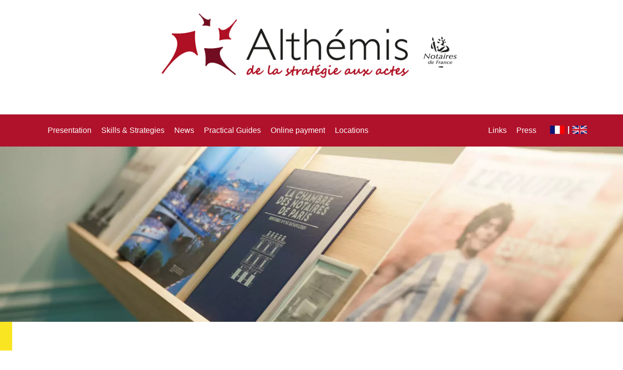

--- FILE ---
content_type: text/html; charset=UTF-8
request_url: https://althemis.fr/books/publication-of-the-memento-patrimoine-2020
body_size: 10201
content:
<!DOCTYPE html>
<html  lang="en-GB">
<head>

    <meta http-equiv="Content-Type" content="text/html"/>
    <meta charset ="utf-8" />
    <meta name="viewport" content="width=device-width, initial-scale=1, shrink-to-fit=no">
    <meta http-equiv="X-UA-Compatible" content="IE=edge,chrome=1">
    <meta name="author" content="Althémis">
		

		<meta name='robots' content='index, follow, max-image-preview:large, max-snippet:-1, max-video-preview:-1' />
<script id="cookieyes" type="text/javascript" src="https://cdn-cookieyes.com/client_data/2081993daacfc680e04bcc94/script.js"></script>
	<!-- Google Font -->

	<!-- Google Font -->
	<script src="https://kit.fontawesome.com/debaaa6eac.js" crossorigin="anonymous"></script>
	<!-- Favicon -->
		<link rel="apple-touch-icon" sizes="57x57" href="https://althemis.fr/wp-content/themes/althemis/img/favicon/apple-icon-57x57.png">
		<link rel="apple-touch-icon" sizes="60x60" href="https://althemis.fr/wp-content/themes/althemis/img/favicon/apple-icon-60x60.png">
		<link rel="apple-touch-icon" sizes="72x72" href="https://althemis.fr/wp-content/themes/althemis/img/favicon/apple-icon-72x72.png">
		<link rel="apple-touch-icon" sizes="76x76" href="https://althemis.fr/wp-content/themes/althemis/img/favicon/apple-icon-76x76.png">
		<link rel="apple-touch-icon" sizes="114x114" href="https://althemis.fr/wp-content/themes/althemis/img/favicon/apple-icon-114x114.png">
		<link rel="apple-touch-icon" sizes="120x120" href="https://althemis.fr/wp-content/themes/althemis/img/favicon/apple-icon-120x120.png">
		<link rel="apple-touch-icon" sizes="144x144" href="https://althemis.fr/wp-content/themes/althemis/img/favicon/apple-icon-144x144.png">
		<link rel="apple-touch-icon" sizes="152x152" href="https://althemis.fr/wp-content/themes/althemis/img/favicon/apple-icon-152x152.png">
		<link rel="apple-touch-icon" sizes="180x180" href="https://althemis.fr/wp-content/themes/althemis/img/favicon/apple-icon-180x180.png">
		<link rel="icon" type="image/png" sizes="192x192"  href="https://althemis.fr/wp-content/themes/althemis/img/favicon/android-icon-192x192.png">
		<link rel="icon" type="image/png" sizes="32x32" href="https://althemis.fr/wp-content/themes/althemis/img/favicon/favicon-32x32.png">
		<link rel="icon" type="image/png" sizes="96x96" href="https://althemis.fr/wp-content/themes/althemis/img/favicon/favicon-96x96.png">
		<link rel="icon" type="image/png" sizes="16x16" href="https://althemis.fr/wp-content/themes/althemis/img/favicon/favicon-16x16.png">
		<link rel="manifest" href="https://althemis.fr/wp-content/themes/althemis/img/favicon/manifest.json">
		<meta name="msapplication-TileColor" content="#ffffff">
		<meta name="msapplication-TileImage" content="https://althemis.fr/wp-content/themes/althemis/img/favicon/ms-icon-70x70.png">
		<meta name="msapplication-TileImage" content="https://althemis.fr/wp-content/themes/althemis/img/favicon/ms-icon-144x144.png">
		<meta name="msapplication-TileImage" content="https://althemis.fr/wp-content/themes/althemis/img/favicon/ms-icon-150x150.png">
		<meta name="msapplication-TileImage" content="https://althemis.fr/wp-content/themes/althemis/img/favicon/ms-icon-310x310.png">
		<meta name="theme-color" content="#ffffff">
	<!-- Favicon -->
	<!-- Google tag (gtag.js) -->
	<script async src="https://www.googletagmanager.com/gtag/js?id=G-V2RZ53SC1N"></script>
	<script>
	  window.dataLayer = window.dataLayer || [];
	  function gtag(){dataLayer.push(arguments);}
	  gtag("js", new Date());

	  gtag("config", "G-V2RZ53SC1N");
	</script>

	<!-- This site is optimized with the Yoast SEO plugin v26.7 - https://yoast.com/wordpress/plugins/seo/ -->
	<title>Publication of the Mémento Patrimoine 2020 - Althémis</title>
	<meta name="description" content="The 2019/2020 edition of the Mémento Patrimoine has just been published by Éditions Francis Lefebvre. Sylvie JULIEN SAINT AMAND, Sophie GONSARD and Pascal" />
	<link rel="canonical" href="https://althemis.fr/books/publication-of-the-memento-patrimoine-2020" />
	<meta property="og:locale" content="en_GB" />
	<meta property="og:locale:alternate" content="fr_FR" />
	<meta property="og:type" content="article" />
	<meta property="og:title" content="Publication of the Mémento Patrimoine 2020 - Althémis" />
	<meta property="og:description" content="The 2019/2020 edition of the Mémento Patrimoine has just been published by Éditions Francis Lefebvre. Sylvie JULIEN SAINT AMAND, Sophie GONSARD and Pascal" />
	<meta property="og:url" content="https://althemis.fr/books/publication-of-the-memento-patrimoine-2020" />
	<meta property="og:site_name" content="Althémis" />
	<meta property="article:published_time" content="2020-02-19T15:00:34+00:00" />
	<meta property="article:modified_time" content="2024-07-03T08:35:04+00:00" />
	<meta property="og:image" content="https://althemis.fr/wp-content/uploads/2020/02/memento-200-x-200.jpg" />
	<meta property="og:image:width" content="200" />
	<meta property="og:image:height" content="200" />
	<meta property="og:image:type" content="image/jpeg" />
	<meta name="author" content="Stéphanie Bohuon" />
	<meta name="twitter:card" content="summary_large_image" />
	<meta name="twitter:creator" content="@GroupeAlthemis" />
	<meta name="twitter:site" content="@GroupeAlthemis" />
	<meta name="twitter:label1" content="Written by" />
	<meta name="twitter:data1" content="Stéphanie Bohuon" />
	<meta name="twitter:label2" content="Estimated reading time" />
	<meta name="twitter:data2" content="1 minute" />
	<script type="application/ld+json" class="yoast-schema-graph">{"@context":"https://schema.org","@graph":[{"@type":"Article","@id":"https://althemis.fr/books/publication-of-the-memento-patrimoine-2020#article","isPartOf":{"@id":"https://althemis.fr/books/publication-of-the-memento-patrimoine-2020"},"author":{"name":"Stéphanie Bohuon","@id":"https://althemis.fr/en/#/schema/person/2ee6197489258322ce5a5611204f7aeb"},"headline":"Publication of the Mémento Patrimoine 2020","datePublished":"2020-02-19T15:00:34+00:00","dateModified":"2024-07-03T08:35:04+00:00","mainEntityOfPage":{"@id":"https://althemis.fr/books/publication-of-the-memento-patrimoine-2020"},"wordCount":66,"publisher":{"@id":"https://althemis.fr/en/#organization"},"image":{"@id":"https://althemis.fr/books/publication-of-the-memento-patrimoine-2020#primaryimage"},"thumbnailUrl":"https://althemis.fr/wp-content/uploads/2020/02/memento-200-x-200.jpg","keywords":["Company","Estates","Family","Pascal Julien Saint-Amand","Sophie Gonsard","Sylvie Julien Saint Amand-Hassani"],"articleSection":["Books"],"inLanguage":"en-GB"},{"@type":"WebPage","@id":"https://althemis.fr/books/publication-of-the-memento-patrimoine-2020","url":"https://althemis.fr/books/publication-of-the-memento-patrimoine-2020","name":"Publication of the Mémento Patrimoine 2020 - Althémis","isPartOf":{"@id":"https://althemis.fr/en/#website"},"primaryImageOfPage":{"@id":"https://althemis.fr/books/publication-of-the-memento-patrimoine-2020#primaryimage"},"image":{"@id":"https://althemis.fr/books/publication-of-the-memento-patrimoine-2020#primaryimage"},"thumbnailUrl":"https://althemis.fr/wp-content/uploads/2020/02/memento-200-x-200.jpg","datePublished":"2020-02-19T15:00:34+00:00","dateModified":"2024-07-03T08:35:04+00:00","description":"The 2019/2020 edition of the Mémento Patrimoine has just been published by Éditions Francis Lefebvre. Sylvie JULIEN SAINT AMAND, Sophie GONSARD and Pascal","breadcrumb":{"@id":"https://althemis.fr/books/publication-of-the-memento-patrimoine-2020#breadcrumb"},"inLanguage":"en-GB","potentialAction":[{"@type":"ReadAction","target":["https://althemis.fr/books/publication-of-the-memento-patrimoine-2020"]}]},{"@type":"ImageObject","inLanguage":"en-GB","@id":"https://althemis.fr/books/publication-of-the-memento-patrimoine-2020#primaryimage","url":"https://althemis.fr/wp-content/uploads/2020/02/memento-200-x-200.jpg","contentUrl":"https://althemis.fr/wp-content/uploads/2020/02/memento-200-x-200.jpg","width":200,"height":200},{"@type":"BreadcrumbList","@id":"https://althemis.fr/books/publication-of-the-memento-patrimoine-2020#breadcrumb","itemListElement":[{"@type":"ListItem","position":1,"name":"Accueil","item":"https://althemis.fr/en/"},{"@type":"ListItem","position":2,"name":"Books","item":"https://althemis.fr/actualites/books"},{"@type":"ListItem","position":3,"name":"Publication of the Mémento Patrimoine 2020"}]},{"@type":"WebSite","@id":"https://althemis.fr/en/#website","url":"https://althemis.fr/en/","name":"Althémis","description":"From strategy to deeds","publisher":{"@id":"https://althemis.fr/en/#organization"},"potentialAction":[{"@type":"SearchAction","target":{"@type":"EntryPoint","urlTemplate":"https://althemis.fr/en/?s={search_term_string}"},"query-input":{"@type":"PropertyValueSpecification","valueRequired":true,"valueName":"search_term_string"}}],"inLanguage":"en-GB"},{"@type":"Organization","@id":"https://althemis.fr/en/#organization","name":"Althémis","url":"https://althemis.fr/en/","logo":{"@type":"ImageObject","inLanguage":"en-GB","@id":"https://althemis.fr/en/#/schema/logo/image/","url":"https://althemis.fr/wp-content/uploads/2020/07/logo_althemis_couleur_ligne.jpg","contentUrl":"https://althemis.fr/wp-content/uploads/2020/07/logo_althemis_couleur_ligne.jpg","width":700,"height":191,"caption":"Althémis"},"image":{"@id":"https://althemis.fr/en/#/schema/logo/image/"},"sameAs":["https://x.com/GroupeAlthemis","https://www.linkedin.com/company/groupe-althémis","https://www.youtube.com/channel/UCRDm9r_3LTN3flvp9ycobGA"]},{"@type":"Person","@id":"https://althemis.fr/en/#/schema/person/2ee6197489258322ce5a5611204f7aeb","name":"Stéphanie Bohuon","image":{"@type":"ImageObject","inLanguage":"en-GB","@id":"https://althemis.fr/en/#/schema/person/image/","url":"https://secure.gravatar.com/avatar/5f4525aac5b2e17580c74566a25d4e5af2cef33001a33a9f4cd83d8e8cce2bc5?s=96&d=mm&r=g","contentUrl":"https://secure.gravatar.com/avatar/5f4525aac5b2e17580c74566a25d4e5af2cef33001a33a9f4cd83d8e8cce2bc5?s=96&d=mm&r=g","caption":"Stéphanie Bohuon"}}]}</script>
	<!-- / Yoast SEO plugin. -->


<link rel="alternate" href="https://althemis.fr/ouvrages/parution-du-memento-patrimoine-2020" hreflang="fr" />
<link rel="alternate" href="https://althemis.fr/books/publication-of-the-memento-patrimoine-2020" hreflang="en" />
<link rel='dns-prefetch' href='//vjs.zencdn.net' />
<link rel="alternate" title="oEmbed (JSON)" type="application/json+oembed" href="https://althemis.fr/wp-json/oembed/1.0/embed?url=https%3A%2F%2Falthemis.fr%2Fbooks%2Fpublication-of-the-memento-patrimoine-2020&#038;lang=en" />
<link rel="alternate" title="oEmbed (XML)" type="text/xml+oembed" href="https://althemis.fr/wp-json/oembed/1.0/embed?url=https%3A%2F%2Falthemis.fr%2Fbooks%2Fpublication-of-the-memento-patrimoine-2020&#038;format=xml&#038;lang=en" />
<style id='wp-img-auto-sizes-contain-inline-css' type='text/css'>
img:is([sizes=auto i],[sizes^="auto," i]){contain-intrinsic-size:3000px 1500px}
/*# sourceURL=wp-img-auto-sizes-contain-inline-css */
</style>
<style id='wp-block-library-inline-css' type='text/css'>
:root{--wp-block-synced-color:#7a00df;--wp-block-synced-color--rgb:122,0,223;--wp-bound-block-color:var(--wp-block-synced-color);--wp-editor-canvas-background:#ddd;--wp-admin-theme-color:#007cba;--wp-admin-theme-color--rgb:0,124,186;--wp-admin-theme-color-darker-10:#006ba1;--wp-admin-theme-color-darker-10--rgb:0,107,160.5;--wp-admin-theme-color-darker-20:#005a87;--wp-admin-theme-color-darker-20--rgb:0,90,135;--wp-admin-border-width-focus:2px}@media (min-resolution:192dpi){:root{--wp-admin-border-width-focus:1.5px}}.wp-element-button{cursor:pointer}:root .has-very-light-gray-background-color{background-color:#eee}:root .has-very-dark-gray-background-color{background-color:#313131}:root .has-very-light-gray-color{color:#eee}:root .has-very-dark-gray-color{color:#313131}:root .has-vivid-green-cyan-to-vivid-cyan-blue-gradient-background{background:linear-gradient(135deg,#00d084,#0693e3)}:root .has-purple-crush-gradient-background{background:linear-gradient(135deg,#34e2e4,#4721fb 50%,#ab1dfe)}:root .has-hazy-dawn-gradient-background{background:linear-gradient(135deg,#faaca8,#dad0ec)}:root .has-subdued-olive-gradient-background{background:linear-gradient(135deg,#fafae1,#67a671)}:root .has-atomic-cream-gradient-background{background:linear-gradient(135deg,#fdd79a,#004a59)}:root .has-nightshade-gradient-background{background:linear-gradient(135deg,#330968,#31cdcf)}:root .has-midnight-gradient-background{background:linear-gradient(135deg,#020381,#2874fc)}:root{--wp--preset--font-size--normal:16px;--wp--preset--font-size--huge:42px}.has-regular-font-size{font-size:1em}.has-larger-font-size{font-size:2.625em}.has-normal-font-size{font-size:var(--wp--preset--font-size--normal)}.has-huge-font-size{font-size:var(--wp--preset--font-size--huge)}.has-text-align-center{text-align:center}.has-text-align-left{text-align:left}.has-text-align-right{text-align:right}.has-fit-text{white-space:nowrap!important}#end-resizable-editor-section{display:none}.aligncenter{clear:both}.items-justified-left{justify-content:flex-start}.items-justified-center{justify-content:center}.items-justified-right{justify-content:flex-end}.items-justified-space-between{justify-content:space-between}.screen-reader-text{border:0;clip-path:inset(50%);height:1px;margin:-1px;overflow:hidden;padding:0;position:absolute;width:1px;word-wrap:normal!important}.screen-reader-text:focus{background-color:#ddd;clip-path:none;color:#444;display:block;font-size:1em;height:auto;left:5px;line-height:normal;padding:15px 23px 14px;text-decoration:none;top:5px;width:auto;z-index:100000}html :where(.has-border-color){border-style:solid}html :where([style*=border-top-color]){border-top-style:solid}html :where([style*=border-right-color]){border-right-style:solid}html :where([style*=border-bottom-color]){border-bottom-style:solid}html :where([style*=border-left-color]){border-left-style:solid}html :where([style*=border-width]){border-style:solid}html :where([style*=border-top-width]){border-top-style:solid}html :where([style*=border-right-width]){border-right-style:solid}html :where([style*=border-bottom-width]){border-bottom-style:solid}html :where([style*=border-left-width]){border-left-style:solid}html :where(img[class*=wp-image-]){height:auto;max-width:100%}:where(figure){margin:0 0 1em}html :where(.is-position-sticky){--wp-admin--admin-bar--position-offset:var(--wp-admin--admin-bar--height,0px)}@media screen and (max-width:600px){html :where(.is-position-sticky){--wp-admin--admin-bar--position-offset:0px}}
/*wp_block_styles_on_demand_placeholder:696b5347cada1*/
/*# sourceURL=wp-block-library-inline-css */
</style>
<style id='classic-theme-styles-inline-css' type='text/css'>
/*! This file is auto-generated */
.wp-block-button__link{color:#fff;background-color:#32373c;border-radius:9999px;box-shadow:none;text-decoration:none;padding:calc(.667em + 2px) calc(1.333em + 2px);font-size:1.125em}.wp-block-file__button{background:#32373c;color:#fff;text-decoration:none}
/*# sourceURL=/wp-includes/css/classic-themes.min.css */
</style>
<link rel='stylesheet' id='wpo_min-header-0-css' href='https://althemis.fr/wp-content/cache/wpo-minify/1766998649/assets/wpo-minify-header-766a1ece.min.css' type='text/css' media='all' />
<link rel='stylesheet' id='videojs-css' href='https://vjs.zencdn.net/7.8.3/video-js.css' type='text/css' media='screen' />
<link rel='stylesheet' id='wpo_min-header-2-css' href='https://althemis.fr/wp-content/cache/wpo-minify/1766998649/assets/wpo-minify-header-bebd0feb.min.css' type='text/css' media='all' />
<link rel="https://api.w.org/" href="https://althemis.fr/wp-json/" /><link rel="alternate" title="JSON" type="application/json" href="https://althemis.fr/wp-json/wp/v2/posts/999" /><link rel="EditURI" type="application/rsd+xml" title="RSD" href="https://althemis.fr/xmlrpc.php?rsd" />
<link rel='shortlink' href='https://althemis.fr/?p=999' />


<!-- This site is optimized with the Schema plugin v1.7.9.6 - https://schema.press -->
<script type="application/ld+json">[{"@context":"http:\/\/schema.org\/","@type":"WPHeader","url":"https:\/\/althemis.fr\/books\/publication-of-the-memento-patrimoine-2020","headline":"Publication of the Mémento Patrimoine 2020","description":"The 2019\/2020 edition of the Mémento Patrimoine has just been published by Éditions Francis Lefebvre. Sylvie JULIEN SAINT..."},{"@context":"http:\/\/schema.org\/","@type":"WPFooter","url":"https:\/\/althemis.fr\/books\/publication-of-the-memento-patrimoine-2020","headline":"Publication of the Mémento Patrimoine 2020","description":"The 2019\/2020 edition of the Mémento Patrimoine has just been published by Éditions Francis Lefebvre. Sylvie JULIEN SAINT...","copyrightYear":"2020"}]</script>



<!-- This site is optimized with the Schema plugin v1.7.9.6 - https://schema.press -->
<script type="application/ld+json">{"@context":"https:\/\/schema.org\/","@type":"BlogPosting","mainEntityOfPage":{"@type":"WebPage","@id":"https:\/\/althemis.fr\/books\/publication-of-the-memento-patrimoine-2020"},"url":"https:\/\/althemis.fr\/books\/publication-of-the-memento-patrimoine-2020","headline":"Publication of the Mémento Patrimoine 2020","datePublished":"2020-02-19T16:00:34+01:00","dateModified":"2024-07-03T10:35:04+02:00","publisher":{"@type":"Organization","@id":"https:\/\/althemis.fr\/#organization","name":"Althémis","logo":{"@type":"ImageObject","url":"http:\/\/althemis.fr\/wp-content\/uploads\/2020\/07\/logo_althemis_couleur_ligne.jpg","width":600,"height":60}},"image":{"@type":"ImageObject","url":"https:\/\/althemis.fr\/wp-content\/uploads\/2020\/02\/memento-200-x-200.jpg","width":696,"height":200},"articleSection":"Books","keywords":"Company, Estates, Family, Pascal Julien Saint-Amand, Sophie Gonsard, Sylvie Julien Saint Amand-Hassani","description":"The 2019\/2020 edition of the Mémento Patrimoine has just been published by Éditions Francis Lefebvre. Sylvie JULIEN SAINT AMAND, Sophie GONSARD and Pascal JULIEN SAINT-AMAND, have participated in the drafting of the sections whose themes are at the heart of their professional practice: property dismembering, stock options and free","author":{"@type":"Person","name":"Stéphanie Bohuon","url":"https:\/\/althemis.fr\/en\/author\/stephanie-bohuonalthemis-notaires-fr","image":{"@type":"ImageObject","url":"https:\/\/secure.gravatar.com\/avatar\/5f4525aac5b2e17580c74566a25d4e5af2cef33001a33a9f4cd83d8e8cce2bc5?s=96&d=mm&r=g","height":96,"width":96}}}</script>

</head>

<body class="wp-singular post-template-default single single-post postid-999 single-format-standard wp-theme-althemis" id="top">

	<!-- ========== HEADER SECTION ========== -->
	<header>
	<a class="opaque d-none d-md-block" title="Althémis - De la stratégie aux actes" href="https://althemis.fr/en">
		<img src="https://althemis.fr/wp-content/themes/althemis/img/logo_althemis_couleur_ligne.jpg" alt="Logo Althémis - De la stratégie aux actes" class="logo_althemis d-none d-md-block"/>
	</a>
		<nav class="navbar navbar-default navbar-expand-md" id="navbar-navigation">

			<a class="navbar-brand opaque" title="Althémis - De la stratégie aux actes" href="https://althemis.fr/en" class="d-block d-md-none">
				<img src="https://althemis.fr/wp-content/themes/althemis/img/logo_althemis_blanc.png" alt="Logo Althémis - De la stratégie aux actes" class="logo_althemis d-block d-md-none"/>
			</a>

			<button class="navbar-toggler" type="button" data-toggle="collapse" data-target="#navbar" aria-controls="navbar" aria-expanded="false" aria-label="Toggle navigation">
				<div class="hamburger hamburger--squeeze">
					<div class="hamburger-box">
						<div class="hamburger-inner"></div>
					</div>
				</div>
			</button>
			<div class="container p_no">
				<div class="collapse navbar-collapse" id="navbar">
					<div class="container p_no">
						<div class="row no-gutters">

							<div class="col-12 col-md-10 col-lg-9 m_tinytop">
								<ul id="menu-navigation-en" class="nav navbar-nav hvr-underline-from-left-blanc"><li id="menu-item-897" class="dropdown dropdown-toggle menu-item menu-item-type-post_type menu-item-object-page menu-item-has-children menu-item-897"><a href="https://althemis.fr/althemis-group">Presentation</a>
<ul class="sub-menu">
	<li id="menu-item-899" class="menu-item menu-item-type-post_type menu-item-object-page menu-item-899"><a href="https://althemis.fr/althemis-group">Althémis Group</a></li>
	<li id="menu-item-900" class="menu-item menu-item-type-post_type menu-item-object-page menu-item-900"><a href="https://althemis.fr/partner-notaries">Partner Notaries</a></li>
	<li id="menu-item-902" class="menu-item menu-item-type-post_type menu-item-object-page menu-item-902"><a href="https://althemis.fr/billing-policies">Billing policies</a></li>
</ul>
</li>
<li id="menu-item-903" class="dropdown dropdown-toggle menu-item menu-item-type-post_type menu-item-object-page menu-item-has-children menu-item-903"><a href="https://althemis.fr/skills-strategies">Skills &#038; Strategies</a>
<ul class="sub-menu">
	<li id="menu-item-904" class="menu-item menu-item-type-custom menu-item-object-custom menu-item-904"><a href="https://althemis.fr/skills-strategies#estates">Estates</a></li>
	<li id="menu-item-905" class="menu-item menu-item-type-custom menu-item-object-custom menu-item-905"><a href="https://althemis.fr/skills-strategies#company">Company</a></li>
	<li id="menu-item-906" class="menu-item menu-item-type-custom menu-item-object-custom menu-item-906"><a href="https://althemis.fr/skills-strategies#real-estate">Real Estate</a></li>
	<li id="menu-item-907" class="menu-item menu-item-type-custom menu-item-object-custom menu-item-907"><a href="https://althemis.fr/skills-strategies#family-succession">Family &#038; Succession</a></li>
	<li id="menu-item-908" class="menu-item menu-item-type-custom menu-item-object-custom menu-item-908"><a href="https://althemis.fr/skills-strategies#international">International</a></li>
</ul>
</li>
<li id="menu-item-957" class="menu-item menu-item-type-post_type menu-item-object-page menu-item-957"><a href="https://althemis.fr/news">News</a></li>
<li id="menu-item-910" class="menu-item menu-item-type-post_type_archive menu-item-object-guides-pratiques menu-item-910"><a href="https://althemis.fr/en/guides-pratiques">Practical Guides</a></li>
<li id="menu-item-2745" class="menu-item menu-item-type-post_type menu-item-object-page menu-item-2745"><a href="https://althemis.fr/online-payment">Online payment</a></li>
<li id="menu-item-901" class="dropdown dropdown-toggle menu-item menu-item-type-post_type menu-item-object-page menu-item-has-children menu-item-901"><a href="https://althemis.fr/locations">Locations</a>
<ul class="sub-menu">
	<li id="menu-item-3393" class="menu-item menu-item-type-post_type menu-item-object-offices menu-item-3393"><a href="https://althemis.fr/offices/althemis-paris-2">Paris</a></li>
	<li id="menu-item-3392" class="menu-item menu-item-type-post_type menu-item-object-offices menu-item-3392"><a href="https://althemis.fr/offices/althemis-andresy-2">Andrésy</a></li>
	<li id="menu-item-3391" class="menu-item menu-item-type-post_type menu-item-object-offices menu-item-3391"><a href="https://althemis.fr/offices/althemis-le-vesinet-2">Le Vésinet</a></li>
	<li id="menu-item-3390" class="menu-item menu-item-type-post_type menu-item-object-offices menu-item-3390"><a href="https://althemis.fr/offices/althemis-aix-en-provence-2">Aix en Provence</a></li>
	<li id="menu-item-3389" class="menu-item menu-item-type-post_type menu-item-object-offices menu-item-3389"><a href="https://althemis.fr/offices/althemis-nantes-2">Nantes</a></li>
	<li id="menu-item-3388" class="menu-item menu-item-type-post_type menu-item-object-offices menu-item-3388"><a href="https://althemis.fr/offices/althemis-lyon-2">Lyon</a></li>
	<li id="menu-item-4153" class="menu-item menu-item-type-post_type menu-item-object-offices menu-item-4153"><a href="https://althemis.fr/offices/althemis-des-savoie-2">Althémis des Savoie</a></li>
</ul>
</li>
</ul>							</div>

							<div class="col-12 col-md-2 col-lg-3 m_tinytop">
								<div class="nav justify-content-center justify-content-md-end m_nobottom flex-column flex-md-row">
									<ul id="menu-navigation-droite-en" class="nav navbar-nav hvr-underline-from-left-blanc flex-column flex-md-row"><li id="menu-item-915" class="menu-item menu-item-type-post_type menu-item-object-page menu-item-915"><a href="https://althemis.fr/links">Links</a></li>
</ul>									<ul class="contact nav navbar-nav hvr-underline-from-left-blanc">
						        <li>
													<a href="#modal-contact" title="Press" data-toggle="modal" data-target="#modal-contact" rel="nofollow noopener" class="cursor">
								          Press											</a>
										</li>
									</ul>
									<ul class="lang nav navbar-nav">
											<li class="lang-item lang-item-9 lang-item-fr lang-item-first"><a lang="fr-FR" hreflang="fr-FR" href="https://althemis.fr/ouvrages/parution-du-memento-patrimoine-2020"><img src="/wp-content/polylang/fr_FR.png" alt="Français" /></a></li>
	<li class="lang-item lang-item-6 lang-item-en current-lang"><a lang="en-GB" hreflang="en-GB" href="https://althemis.fr/books/publication-of-the-memento-patrimoine-2020" aria-current="true"><img src="/wp-content/polylang/en_GB.png" alt="English" /></a></li>
									</ul>
								</div>
							</div>

						</div>
					</div>
				</div>
			</div>
		</nav>
</header>

<!-- ========== Hero ========== -->
	<div class="container-fluid p_no">
		<div id="slider-hero" class="carousel slide" data-ride="carousel">

			<div class="carousel-inner carousel-inner-hero" role="listbox">
									<div class="carousel-item active">
														<img src="https://althemis.fr/wp-content/uploads/2025/08/Banniere-Actualites-scaled-aspect-ratio-1600-450-1600x450.jpg" alt="Althémis - From strategy to deeds" class="bloc_center m_bigbottom"/>
													</div>

						</div>
			
		</div>
	</div>
<!-- ========== Hero ========== -->

    <!-- ========== CONTENU SECTION ========== -->
    <div class="container m_bigbottom m_top">
        
	<div class="text-center m_top m_bigbottom">
    <a href="https://althemis.fr/news" class="btn btn-blanc-border-rouge font16" title="All our News">All our News</a>
  </div>
		   		<h1 class="font36 text-left bold rouge uppercase m_bigtop">Publication of the Mémento Patrimoine 2020</h1>
					<hr class="dotted"/>

					<div class="row publication-of-the-memento-patrimoine-2020 m_top">
						<div class="col-12 col-md-4 m_bottom">
						<img src="https://althemis.fr/wp-content/uploads/2020/02/memento-200-x-200.jpg" alt="Publication of the Mémento Patrimoine 2020" title="Publication of the Mémento Patrimoine 2020" class="bloc_center" />
						</div>
							<div class="col-12 col-md-8">
								<div class="row m_smalltop p_smallcote">
									<div class="col-6">
										<p class="text-left uppercase font14 hvr-underline-from-left-rouge hvr-thin nounderline rouge m_nobottom">
																					</p>
									</div>
									<div class="col-6">
										<p class="font12 uppercase text-right m_nobottom">June 2020</p>
									</div>
									<div class="col-12">
										<p class="gris text-left font12 opaque m_smalltop nohover opaque">
																					</p>
									</div>
								</div>
								<div class="content-page p_cote m_top">
									<p>The 2019/2020 edition of the Mémento Patrimoine has just been published by <a href="https://www.efl.fr/index.html" target="_blank" rel="noopener noreferrer">Éditions Francis Lefebvre</a>. <a href="https://althemis.fr/notaires/sylvie-julien-saint-amand-hassani-en">Sylvie JULIEN SAINT AMAND</a>, <a href="https://althemis.fr/notaires/sophie-gonsard-en">Sophie GONSARD</a> and <a href="https://althemis.fr/notaires/pascal-julien-saint-amand-en">Pascal JULIEN SAINT-AMAND</a>, have participated in the drafting of the sections whose themes are at the heart of their professional practice: property dismembering, stock options and free share allocations, life insurance and endowment contracts, and matrimonial property regimes.</p>
								</div>

							
							</div>
						</div>
										<div class="m_top bloc_center text-center">
							<p>Feel free to share on social networks</p>

								<div class="addthis_inline_share_toolbox"
								data-url="https://althemis.fr/books/publication-of-the-memento-patrimoine-2020"
								data-title="Publication of the Mémento Patrimoine 2020"
								data-media="https://althemis.fr/wp-content/uploads/2020/02/memento-200-x-200.jpg"
								data-description="The 2019/2020 edition of the Mémento Patrimoine has just been published by Éditions Francis Lefebvre. Sylvie JULIEN SAINT..."
								></div>

                <!-- Twitter (url, text, @mention) -->
                <a href="https://twitter.com/share?url=https://althemis.fr/books/publication-of-the-memento-patrimoine-2020&text=The 2019/2020 edition of the Mémento Patrimoine has just been published by Éditions Francis Lefebvre. Sylvie JULIEN SAINT..." class="share-btn twitter opaque" target="_blank">
                    <i class="fa-brands fa-x-twitter font22 blanc"></i>
                </a>
                <!-- Facebook (url) -->
                <a href="https://www.facebook.com/sharer/sharer.php?u=https://althemis.fr/books/publication-of-the-memento-patrimoine-2020&picture=https://althemis.fr/wp-content/uploads/2020/02/memento-200-x-200.jpg" class="share-btn facebook opaque" target="_blank">
                    <i class="fa-brands fa-facebook-f font22 blanc"></i>
                </a>
                <!-- LinkedIn (url, title, summary, source url) -->
                <a href="https://www.linkedin.com/sharing/share-offsite/?url=https://althemis.fr/books/publication-of-the-memento-patrimoine-2020" class="share-btn linkedin opaque" target="_blank">
                    <i class="fa-brands fa-linkedin-in font22 blanc"></i>
                </a>
                <!-- Email (subject, body) -->
                <a href="mailto:?subject=Publication of the Mémento Patrimoine 2020&body=Publication of the Mémento Patrimoine 2020%20-%20https://althemis.fr/books/publication-of-the-memento-patrimoine-2020" class="share-btn email opaque" target="_blank">
                    <i class="fa fa-envelope font22 blanc"></i>
                </a>

						</div>
				          <div class="content-page publication-of-the-memento-patrimoine-2020 m_bigtop">
					<!-- ========== ASSOCIES ========== -->
							                <hr class="dotted"/>
                <h2 class="title-page bold rouge uppercase text-center">Notary</h2>
								<div class="row m_bigtop">
														<!-- ASSOCIE -->
				<div class="col-6 col-sm-4 m_bottom">
          <a href="https://althemis.fr/notaires/pascal-julien-saint-amand-en" title="Pascal JULIEN SAINT-AMAND - Althémis Paris" class="opaque">
          					<img src="https://althemis.fr/wp-content/uploads/2020/02/jsa.jpg" class="img-fluid mx-auto d-block" alt="Pascal JULIEN SAINT-AMAND - Althémis Paris">
									</a>
					<p class="text-center gris font16 m_top">Pascal <strong>JULIEN SAINT-AMAND </strong></p>
					<p class="text-center rouge uppercase">Paris</p>
					<p class="text-center">
						<a href="https://althemis.fr/notaires/pascal-julien-saint-amand-en" class="btn-carre btn-rouge font26 lineheight24 blanc" title="Pascal JULIEN SAINT-AMAND - Althémis Paris" > + </a>

						<!-- <a href="" data-toggle="modal" data-target="#modal-associe-" class="btn-carre btn-rouge font26 lineheight24 blanc" title=" - " rel="nofollow noopener"> + </a> -->
					</p>
				</div>
				<!-- ASSOCIE -->
				<!-- MODAL -->
				
    <div class="modal modal-transparente fade" tabindex="-1" role="dialog" id="modal-associe-917">
      <div class="modal-dialog bck-blanc">
        <div class="modal-content">
					<button type="button" class="close closebordeau" data-dismiss="modal" aria-label="Close"><i class="fa fa-times" aria-hidden="true"></i></button>
          <div class="modal-header">
						<img src="https://althemis.fr/wp-content/themes/althemis/img/logo_althemis_couleur.jpg" alt="Logo Althémis" class="bloc_center max-width80"/>
          </div>
          <div class="modal-body">
						<div class="row">
								<div class="col-12 col-sm-6">
									<img src="https://althemis.fr/wp-content/uploads/2020/02/jsa.jpg" class="img-fluid mx-auto d-block" alt="Pascal JULIEN SAINT-AMAND - Althémis Paris" title="Pascal JULIEN SAINT-AMAND - Althémis Paris">

									<div class="row">
										<div class="col-12 col-sm-6 text-center">
										
	<div class="text-center m_top m_bottom">
    <a href="https://althemis.fr/wp-content/uploads/2020/02/vCard2025_JULIEN_SAINT-AMAND_Pascal.vcf" class="btn btn-blanc-border-rouge font16 download" title="Vcard" target="_blank">Vcard</a>
  </div>
										</div>
																					<div class="col-12 col-sm-6 text-center">

												<div class="text-center m_top m_bigbottom">
											    <a href="https://www.linkedin.com/in/pascal-julien-saint-amand-49565285/" class="btn btn-blanc-border-rouge download p_noheight" title="Suivez Pascal JULIEN SAINT-AMAND sur Linkedin" target="_blank" rel="nofollow"><i class="fab fa-linkedin-in btn-social rouge font22 m_smallright"></i></a>
											  </div>

											</div>
																			</div>
								</div>
								<div class="col-12 col-sm-6">
									<div class="font18 adresseoffice rouge">
										Pascal <strong>JULIEN SAINT-AMAND </strong>									</div>
									<p>Althémis Paris</p>
									<hr class="dotted"/>
									<div class="text-paragraphe">
										<p>Pascal JULIEN SAINT-AMAND is a partner Civil Law notary in Paris and Chairman of the Althémis Group.</p>
<p>Doctor of French and European law, after a career as a tax lawyer, he joined in 1993 the notarial profession to which he had a long family tradition. He has developed a high level expertise in wealth management, and in particular in estate planning for company directors.</p>
<p>He writes on these subjects in numerous books published by <a href="https://boutique.efl.fr/" target="_blank" rel="noopener">Éditions Francis Lefebvre</a>: Pactes d’actionnaires et engagements Dutreil, Mémentos Patrimoine et Droit de la Famille, Les holdings, Stock-options et attributions gratuites d&#8217;actions.<br />
He is a lecturer at <a href="https://dauphine.psl.eu/" target="_blank" rel="noopener">Paris Dauphine University</a> and the <a href="https://www.escpeurope.eu/fr/node/2662" target="_blank" rel="noopener">ESCP Business School</a>. He is a member of the <a href="https://www.fndp.eu/" target="_blank" rel="noopener">FNDP</a> legal committee.</p>
<p>&nbsp;</p>
									</div>
								</div>
						</div>
          </div>
          <div class="modal-footer"></div>
        </div><!-- /.modal-content -->
      </div><!-- /.modal-dialog -->
    </div><!-- /.modal -->
	<!-- ========== FIN Connexion ========== -->
				<!-- MODAL -->
							<!-- ASSOCIE -->
				<div class="col-6 col-sm-4 m_bottom">
          <a href="https://althemis.fr/notaires/sophie-gonsard-en" title="Sophie GONSARD - Althémis Le Vésinet" class="opaque">
          					<img src="https://althemis.fr/wp-content/uploads/2020/02/gonsard.jpg" class="img-fluid mx-auto d-block" alt="Sophie GONSARD - Althémis Le Vésinet">
									</a>
					<p class="text-center gris font16 m_top">Sophie <strong>GONSARD </strong></p>
					<p class="text-center rouge uppercase">Le Vésinet</p>
					<p class="text-center">
						<a href="https://althemis.fr/notaires/sophie-gonsard-en" class="btn-carre btn-rouge font26 lineheight24 blanc" title="Sophie GONSARD - Althémis Le Vésinet" > + </a>

						<!-- <a href="" data-toggle="modal" data-target="#modal-associe-" class="btn-carre btn-rouge font26 lineheight24 blanc" title=" - " rel="nofollow noopener"> + </a> -->
					</p>
				</div>
				<!-- ASSOCIE -->
				<!-- MODAL -->
				
    <div class="modal modal-transparente fade" tabindex="-1" role="dialog" id="modal-associe-928">
      <div class="modal-dialog bck-blanc">
        <div class="modal-content">
					<button type="button" class="close closebordeau" data-dismiss="modal" aria-label="Close"><i class="fa fa-times" aria-hidden="true"></i></button>
          <div class="modal-header">
						<img src="https://althemis.fr/wp-content/themes/althemis/img/logo_althemis_couleur.jpg" alt="Logo Althémis" class="bloc_center max-width80"/>
          </div>
          <div class="modal-body">
						<div class="row">
								<div class="col-12 col-sm-6">
									<img src="https://althemis.fr/wp-content/uploads/2020/02/gonsard.jpg" class="img-fluid mx-auto d-block" alt="Sophie GONSARD - Althémis Le Vésinet" title="Sophie GONSARD - Althémis Le Vésinet">

									<div class="row">
										<div class="col-12 col-sm-6 text-center">
										
	<div class="text-center m_top m_bottom">
    <a href="https://althemis.fr/wp-content/uploads/2020/02/vCard2025_GONSARD_Sophie.vcf" class="btn btn-blanc-border-rouge font16 download" title="Vcard" target="_blank">Vcard</a>
  </div>
										</div>
																					<div class="col-12 col-sm-6 text-center">

												<div class="text-center m_top m_bigbottom">
											    <a href="https://www.linkedin.com/in/sophie-gonsard-2581b481/" class="btn btn-blanc-border-rouge download p_noheight" title="Suivez Sophie GONSARD sur Linkedin" target="_blank" rel="nofollow"><i class="fab fa-linkedin-in btn-social rouge font22 m_smallright"></i></a>
											  </div>

											</div>
																			</div>
								</div>
								<div class="col-12 col-sm-6">
									<div class="font18 adresseoffice rouge">
										Sophie <strong>GONSARD </strong>									</div>
									<p>Althémis Le Vésinet</p>
									<hr class="dotted"/>
									<div class="text-paragraphe">
										<p>Sophie GONSARD is a partner Civil Law notary at Le Vésinet.</p>
<p>She joined the Althémis Group after having spent many years in charge of the engineering division of a wealth management consultancy company. She now oversees the Estate, Family and Estate department.</p>
<p>She co-writes several chapters of the Heritage and Family Law Mementos, as well as the book Assurance-vie by <a href="https://boutique.efl.fr/" target="_blank" rel="noopener">Éditions Francis Lefebvre</a>.</p>
<p>She is a lecturer in the Master in Wealth Management at the University of Paris II Panthéon Assas.</p>
									</div>
								</div>
						</div>
          </div>
          <div class="modal-footer"></div>
        </div><!-- /.modal-content -->
      </div><!-- /.modal-dialog -->
    </div><!-- /.modal -->
	<!-- ========== FIN Connexion ========== -->
				<!-- MODAL -->
						</div>
						        </div>
      
		</div>
    <!-- ========== CONTENU SECTION ========== -->

	
		<!-- MODAL CONTACT -->
		    <div class="modal modal-transparente fade" tabindex="-1" role="dialog" id="modal-contact">
      <div class="modal-dialog bck-blanc">
        <div class="modal-content">
					<button type="button" class="close closebordeau" data-dismiss="modal" aria-label="Close"><i class="fa fa-times" aria-hidden="true"></i></button>
          <div class="modal-header">
						<img src="https://althemis.fr/wp-content/themes/althemis/img/logo_althemis_couleur.jpg" alt="Logo Althémis" class="bloc_center max-width80"/>
          </div>
          <div class="modal-body">
						<h2 class="modal-title text-center font26 bold rouge m_bigbottom">
						Meet the PR manager						</h2>

						<div class="row">
								<div class="col-12 col-sm-5">
									<img src="https://althemis.fr/wp-content/uploads/2020/03/stephanie-bohuon.jpg" class="img-fluid mx-auto d-block" alt="Meet the PR manager - Stéphanie BOHUON" title="Meet the PR manager - Stéphanie BOHUON">


								</div>
								<div class="col-12 col-sm-7 m_top">
									<div class="">
										<p class="font18">
											Stéphanie <strong>BOHUON </strong>											<br/><span class="font14">Public relations manager</span>
										</p>

										<p>
											<a href="tel:330144012500" title="Call us - Stéphanie BOHUON - +33 (0)1 44 01 25 00" class="rouge hvr-underline-from-left-rouge nounderline">
												<i class="fas fa-phone font14 m_smallright"></i>	+33 (0)1 44 01 25 00											</a>
										</p>

										<p>
											<a href="mailto:stephanie.bohuon@althemis.notaires.fr?subject=Demande de contact - Althemis.fr" title="Contact us - Stéphanie BOHUON" class="rouge hvr-underline-from-left-rouge nounderline">
											<i class="fas fa-envelope font14 m_smallright"></i>	stephanie.bohuon@althemis.notaires.fr</a>
										</p>

									</div>
								</div>
						</div>

          </div>
          <div class="modal-footer"></div>
        </div><!-- /.modal-content -->
      </div><!-- /.modal-dialog -->
    </div><!-- /.modal -->
	<!-- ========== FIN Connexion ========== -->
		<!-- MODAL CONTACT-->

		<!-- MODAL DEMENAGEMENT -->
		
    <div class="modal modal-transparente fade" tabindex="-1" role="dialog" id="modal-demenagement">
      <div class="modal-dialog bck-blanc">
        <div class="modal-content">
					<button type="button" class="close closebordeau" data-dismiss="modal" aria-label="Close" style="z-index:1000"><i class="fa fa-times" aria-hidden="true"></i></button>
          <!-- <div class="modal-header">
						<img src="/img/logo_althemis_couleur.jpg" alt="Logo Althémis" class="bloc_center max-width80"/>
          </div> -->
          <div class="modal-body">
						<h4 class="modal-title text-center font18 bold rouge m_bottom">
													</h4>

            <img class="size-full wp-image-4185 bloc_center" src="https://althemis.fr/wp-content/uploads/2025/12/voeux_2026.gif" alt="" width="600" height="600" />
          </div>
          <div class="modal-footer"></div>
        </div><!-- /.modal-content -->
      </div><!-- /.modal-dialog -->
    </div><!-- /.modal -->
	<!-- ========== FIN Connexion ========== -->
		<!-- MODAL DEMENAGEMENT-->
		<!-- ========== FOOTER ========== -->
		<footer>
					<div class="d-flex justify-content-center justify-content-sm-end flex-wrap container-fluid">
						<a href="http://lexunion.com/" class="opaque m_right" title="Lexunion" target="_blank">
							<img src="https://althemis.fr/wp-content/themes/althemis/img/logo-lexunion.jpg" alt="Logo Lexunion" class="bloc_center m_smallbottom m_smalltop"/>
						</a>
						<!-- <a href="https://www.notaires.fr/fr" class="opaque m_right" title="Notaires de France" target="_blank">
							<img src="/img/logo-notaires.jpg" alt="Logo Notaires de France" class="bloc_center m_smallbottom m_smalltop"/>
						</a> -->
					</div>

					<div class="bck-rouge p_smallbandeau">
						<div class="container-fluid">

							<div class="row">
								<div class="col-12 col-sm-8">
									<ul id="menu-footer-en" class="nav-footer d-flex flex-row  justify-content-center justify-content-sm-start hvr-underline-from-left-blanc nounderline blanc font13 uppercase flex-wrap m_smalltop m_smallbottom"><li id="menu-item-912" class="menu-item menu-item-type-post_type menu-item-object-page menu-item-912"><a href="https://althemis.fr/site-map">Site map</a></li>&nbsp;/&nbsp;<li id="menu-item-913" class="menu-item menu-item-type-post_type menu-item-object-page menu-item-privacy-policy menu-item-913"><a rel="privacy-policy" href="https://althemis.fr/legal-notice">Legal notice</a></li></ul>								</div>
								<div class="col-12 col-sm-4 d-flex justify-content-center justify-content-sm-end align-items-center">
									<a href="https://www.linkedin.com/company/groupe-alth%C3%A9mis" title="Suivez Althémis sur Linkedin" target="_blank" rel="nofollow" class="opaque">
										<i class="fab fa-linkedin-in btn-social rouge font22 m_smallright"></i>
									</a>
									<a href="https://www.youtube.com/channel/UCRDm9r_3LTN3flvp9ycobGA" title="Suivez Althémis sur Youtube" target="_blank" rel="nofollow" class="opaque">
										<i class="fab fa-youtube btn-social rouge font22 "></i>
									</a>


								</div>
							</div>

						</div>
					</div>

					<p class="m_smalltop font12 rouge text-left m_smallleftuppercase container-fluid">GROUPE ALTHÉMIS © 2026</p>

		</footer>

    <a href="#top" class="ancre blanc opaque">
        <div class="backtop">
            <i class="fa fa-chevron-up blanc" aria-hidden="true"></i>
        </div>
    </a>

		<div id="retourajax" class="display"></div>

<script type="speculationrules">
{"prefetch":[{"source":"document","where":{"and":[{"href_matches":"/*"},{"not":{"href_matches":["/wp-*.php","/wp-admin/*","/wp-content/uploads/*","/wp-content/*","/wp-content/plugins/*","/wp-content/themes/althemis/*","/*\\?(.+)"]}},{"not":{"selector_matches":"a[rel~=\"nofollow\"]"}},{"not":{"selector_matches":".no-prefetch, .no-prefetch a"}}]},"eagerness":"conservative"}]}
</script>
<script type="text/javascript" id="pll_cookie_script-js-after">
/* <![CDATA[ */
(function() {
				var expirationDate = new Date();
				expirationDate.setTime( expirationDate.getTime() + 31536000 * 1000 );
				document.cookie = "pll_language=en; expires=" + expirationDate.toUTCString() + "; path=/; secure; SameSite=Lax";
			}());

//# sourceURL=pll_cookie_script-js-after
/* ]]> */
</script>
<script type="text/javascript" src="https://althemis.fr/wp-includes/js/jquery/jquery.min.js" id="jquery-core-js"></script>
<script type="text/javascript" src="https://althemis.fr/wp-includes/js/jquery/jquery-migrate.min.js" id="jquery-migrate-js"></script>
<script type="text/javascript" src="https://althemis.fr/wp-content/themes/althemis/js/jquery.touchSwipe.min.js" id="jquery-touchSwipe-js"></script>
<script type="text/javascript" src="https://use.fontawesome.com/68405bd340.js" id="fontawesome-js"></script>
<script type="text/javascript" src="https://althemis.fr/wp-content/themes/althemis/js/jquery-ui.min.js" id="jquery-ui-js"></script>
<script type="text/javascript" src="https://althemis.fr/wp-content/themes/althemis/js/popper.min.js" id="popper-js"></script>
<script type="text/javascript" src="https://althemis.fr/wp-content/themes/althemis/js/bootstrap.min.js" id="boostrap-js"></script>
<script type="text/javascript" src="https://althemis.fr/wp-content/themes/althemis/js/smoothscroll.js" id="smooth-js"></script>
<script type="text/javascript" src="https://althemis.fr/wp-content/themes/althemis/js/function-footer.js" id="function-footer-js"></script>
<script type="text/javascript" src="https://vjs.zencdn.net/7.20.3/video.min.js" id="video-js-js"></script>
<script type="text/javascript" src="https://althemis.fr/wp-content/themes/althemis/js/videojs-background.min.js" id="video-js-bck-js"></script>
<script type="text/javascript" src="https://althemis.fr/wp-content/themes/althemis/js/videojs-youtube.min.js" id="video-js-youtube-js"></script>
<script type="text/javascript" src="https://althemis.fr/wp-content/themes/althemis/js/actu-load.js" id="charge_actu-js"></script>
</body>
</html>


--- FILE ---
content_type: application/javascript
request_url: https://althemis.fr/wp-content/themes/althemis/js/function-footer.js
body_size: 2355
content:
jQuery.noConflict();
/**************** SMOOTH SCROLL *********************/
jQuery("a[href^='#'].ancre").on('click', function(e) {
   // prevent default anchor click behavior
   e.preventDefault();
   // store hash
   var hash = this.hash;
	 //window.location.hash = hash;
   // animate
   jQuery('html, body').animate({
	   scrollTop: jQuery(this.hash).offset().top  - 150
	 },800,'swing', function(){
	   // whe1n done, add hash to url
	   // (default click behaviour)
	   //window.location.hash = hash;
	 });
});


/**************** Dropdown du menu Hover *********************/
jQuery(document).ready(function() {
		if(window.matchMedia("(max-width: 768px)").matches){
        // La fenêtre a moins de 600 pixels de large
				jQuery(".menu-item-has-children>a").click(function(event) {
					event.preventDefault();
				  jQuery(this).parent( ".menu-item-has-children" ).toggleClass("open");

					jQuery(this).toggleClass("active");
				});
		}else{
		   jQuery('#menu-navigation > .menu-item').hover(function() {
		       jQuery(this).addClass("open");
					 jQuery("a", this).addClass("active");

		   		}, function() {
				    jQuery( this ).removeClass( "active" );
						jQuery(this).removeClass("open");
				  }
				);
		   jQuery('#menu-navigation-en > .menu-item').hover(function() {
		       jQuery(this).addClass("open");
					 jQuery("a", this).addClass("active");

		   		}, function() {
				    jQuery( this ).removeClass( "active" );
						jQuery(this).removeClass("open");
				  }
				);
		}
    //videojs('bg-video').Background();
});


/************Bouton Backto top*****************/
	jQuery('.backtop').hide();
	jQuery(function () {
		jQuery(window).scroll(function () {
			if (jQuery(this).scrollTop() > 50 )
			{
				jQuery('.backtop').fadeIn(500);
			}
			else
			{
				jQuery('.backtop').fadeOut(500);
			}
		});
	});
/**************** Hamburger *********************/
   var jQueryhamburger = jQuery(".hamburger");
      jQueryhamburger.on("click", function(e) {
      jQueryhamburger.toggleClass("is-active");
    });

      jQuery('.hamburger').click(function(){
      jQuery('.ai_1').val();
   });


/**************** Swipe sur les carousel Boostrap *********************/
jQuery(document).ready(function() {
	jQuery(".carousel").swipe({
	  swipe: function(event, direction, distance, duration, fingerCount, fingerData) {
	    if (direction == 'left') jQuery(this).carousel('next');
	    if (direction == 'right') jQuery(this).carousel('prev');

	  },
	  allowPageScroll:"vertical"
	});
}); /* END document ready */


/**************** Activation carousel Boostrap *********************/
(function(){
  jQuery('#slider-associes').carousel({ interval: 5000 });
   jQuery('#slider-hero').carousel({ interval: false });
}());


/******************************************************************/
/*************** Input Constraint *********************************/
jQuery(document).ready(function() {
  jQuery("#replay_video").click(function(){
    jQuery('#slider-hero').carousel({ interval: false });
  });

	// input only integers
	jQuery('body').delegate('input.Only_integer','keyup',function(){
		if(!jQuery(this).val().match(/^\-?[0-9\-]*$/))	// numbers

			remove_last_input(this);
	});

	jQuery('body').delegate('input.Only_datebirth','keyup',function(){
		if(!jQuery(this).val().match(/^[0-9]*[\/]*[0-9]*[\/]*[0-9]*$/))	// numbers
			remove_last_input(this);
	});

	// input only floats
	jQuery('body').delegate('input.Only_float','keyup',function(){
		if(!jQuery(this).val().match(/^\-?[0-9\,]*$/))	// numbers
			remove_last_input(this);
	});

	// input phone number
	jQuery('body').delegate('input.Only_phone_number','keyup',function(){
		if(!jQuery(this).val().match(/^\+?[0-9]{0,10}$/))	// +numbers
			remove_last_input(this);
	});

	// input zip code
	jQuery('body').delegate('input.Only_zip_code','keyup',function(){
		if(!jQuery(this).val().match(/^[0-9\ ]{0,5}$/))	// 5 numbers maximum
			remove_last_input(this);
	});

	// input year
	jQuery('body').delegate('input.Only_year','keyup',function(){
		if(!jQuery(this).val().match(/^\-?[0-9\-]{0,4}$/))	// numbers

			remove_last_input(this);
	});

	// input email
	jQuery('body').delegate('input.Only_email','keyup',function(){
		if(!jQuery(this).val().match(/^[a-z0-9\-\.\_]*@?[a-z0-9\-\.]*\.?[0-9a-z]*$/i))	// a-z and 0-9
			remove_last_input(this);
	});

	// input alpha
	jQuery('body').delegate('input.Only_alpha','keyup',function(){
		if(!jQuery(this).val().match(/^[a-z]*$/i))	// a-z
			remove_last_input(this);
	});

	// input hex
	jQuery('body').delegate('input.Only_hex','keyup',function(){
		if(!jQuery(this).val().match(/^[0-9a-z]*$/i))	// 0-9 a-f
			remove_last_input(this);
	});

}); // end of document.ready
function remove_last_input(elm) {
	var val = jQuery(elm).val();
	var cursorPos = elm.selectionStart;
	jQuery(elm).val(
		val.substr(0,cursorPos-1) +			// before cursor - 1
		val.substr(cursorPos,val.length)	// after  cursor
	)
	elm.selectionStart = cursorPos-1;				// replace the cursor at the right place
	elm.selectionEnd   = cursorPos-1;
}
/******************************************************************/
/******************************************************************/
function checkmail(mail){
	var reg = new RegExp('^[a-z0-9]+([_|\.|-]{1}[a-z0-9]+)*@[a-z0-9]+([_|\.|-]{1}[a-z0-9]+)*[\.]{1}[a-z]{2,6}$', 'i');
	if(reg.test(mail))
	{return(true);}
	else
	{return(false);}
}
/******************************************************************/
/*******************Inscription Newsletter******************************/
function etatencours(IDformulaire){
	jQuery('#'+IDformulaire).fadeTo( "slow", 0.5 );
	jQuery('#'+IDformulaire).addClass("loader");
	jQuery('#'+IDformulaire+" :input").attr('disabled', 'disabled');
}
function etatnormal(IDformulaire){
	jQuery('#'+IDformulaire).fadeTo( "slow", 1 );
	jQuery('#'+IDformulaire).removeClass("loader");
	jQuery('#'+IDformulaire+" :input").removeAttr('disabled');
}

jQuery(".wpcf7-submit").click(function(){
    var form = jQuery(this).parents('form:first');
		jQuery(form).fadeTo( "slow", 0.3 );
		jQuery(form.parent('.wpcf7')).addClass("loader");
});
document.addEventListener( 'wpcf7invalid', function( event ) {
		 jQuery('.wpcf7').removeClass("loader");
		 jQuery('.wpcf7-form').fadeTo( "slow", 1 );
}, false );
document.addEventListener( 'wpcf7spam', function( event ) {
		 jQuery('.wpcf7').removeClass("loader");
		 jQuery('.wpcf7-form').fadeTo( "slow", 1 );
}, false );
document.addEventListener( 'wpcf7mailsent', function( event ) {
		 jQuery('.wpcf7').removeClass("loader");
		 jQuery('.wpcf7-form').fadeTo( "slow", 1 );
}, false );
document.addEventListener( 'wpcf7mailfailed ', function( event ) {
		 jQuery('.wpcf7').removeClass("loader");
		 jQuery('.wpcf7-form').fadeTo( "slow", 1 );
}, false );

/*********************** Systeme affichage Office pour page Paiement en ligne ***********************/
function loadOffice(idoffice)
{
		$url='../../../../../../wp-content/themes/althemis/include/vue/vue-paiement.php?';
		var lg ='fr';
		jQuery("#office-load").empty();
		jQuery("#office-load").addClass("loader");
		jQuery("#office-load").load($url+"idoffice=" + idoffice,function() {
		jQuery("#office-load").removeClass("loader");
		});
}

jQuery(".office-paiement").on('click', function(e) {
    e.preventDefault();
    var idoffice = jQuery(this).data('idoffice');
    loadOffice(idoffice);
});

/*********************** Formulaire de paiement en ligne ***********************/
function trait_form()
{
  etatencours('GENAPIForm');
	jQuery('.is-invalid').removeClass('is-invalid');

	if(document.forms['GENAPIForm'].order_id.value == ""){
		jQuery('#subject').addClass('is-invalid');
		jQuery('#subject').focus();
    etatnormal('GENAPIForm');
		return false;
	}

  if(document.forms['GENAPIForm'].user_firstname.value == ""){
		jQuery('#firstname').addClass('is-invalid');
		jQuery('#firstname').focus();
    etatnormal('GENAPIForm');
		return false;
	}

  if(document.forms['GENAPIForm'].user_name.value == ""){
		jQuery('#name').addClass('is-invalid');
		jQuery('#name').focus();
    etatnormal('GENAPIForm');
		return false;
	}

  if(document.forms['GENAPIForm'].price.value == ""){
		jQuery('#montant').addClass('is-invalid');
		jQuery('#montant').focus();
    etatnormal('GENAPIForm');
		return false;
	}

	if(checkmail(document.forms['GENAPIForm'].user_email.value))
	{
	}else {
			jQuery('#email').addClass('form-control is-invalid');
			jQuery('#email').focus();
      etatnormal('GENAPIForm');
			return false;
	}

  //Vérification pour éviter les erreurs GENAPIForm
  //Prix avec que des chiffres et ,
  var price = document.forms['GENAPIForm'].price.value;
  if (!price.match(/^\-?[0-9]*,?[0-9]*$/)){
    jQuery('#montant').addClass('is-invalid');
		jQuery('#montant').focus();
    etatnormal('GENAPIForm');
		return false;
  }

  //Vérification pour éviter les erreurs GENAPIForm
  var orderid = document.forms['GENAPIForm'].order_id.value;
  if (!orderid.match(/^[0-9a-z]*$/i)){
    jQuery('#subject').addClass('is-invalid');
		jQuery('#subject').focus();
    etatnormal('GENAPIForm');
		return false;
  }

  var verifid = jQuery('#verif_id').is(':checked');
  if (verifid == false) {
    jQuery('.verif_id').addClass('is-invalid');
		jQuery('#verif_id').focus();
    etatnormal('GENAPIForm');
		return false;
  }

  etatnormal('GENAPIForm');

}


--- FILE ---
content_type: application/javascript
request_url: https://althemis.fr/wp-content/themes/althemis/js/actu-load.js
body_size: 567
content:
/*******************************************************************/
/**************Search***********************************************/
jQuery('.rotate90').click(function() {
   jQuery(this).children('i').toggleClass("fa-rotate-270");
	 unckeckall();
})
jQuery('#unchecktag').click(function() {
	event.preventDefault();
	 unckeckall();
	 unckeckforced();
})

function unckeckall(){
	jQuery('.checkprojet').removeAttr('checked');
	jQuery('.checkprojet').attr('checked', false);
	jQuery('.checkprojet').prop( "checked", false );
	var cat = jQuery("#actualites-load").data('category');
	var tag = jQuery("#actualites-load").data('tag');
	loadactus(tag,cat,'1','15');
}
function unckeckforced(){
	jQuery('.checkbox').removeClass('forced');
}
function check(tag){
	jQuery('#'+tag).parent().addClass('forced');
}
/*********************** Systeme de filtre par tag ***********************/
function loadactus(tag, category, page,ppp)
{
		$url='../../../../../../wp-content/themes/althemis/include/asset/loader-actualite.php?';
		var lg ='fr';
		jQuery("#actualites-load").empty();
		jQuery("#actualites-load").addClass("loader");
		jQuery("#actualites-load").load($url+"tag=" + tag +"&cat=" + category +"&lg=" + lg+"&page="+page+"&ppp="+ppp,function() {
			jQuery("#actualites-load").removeClass("loader");
		});
}


jQuery('#box-projects :checkbox').click(function() {
	if (jQuery(this).parents('.forced').length) {
		jQuery(this).parent().removeClass('forced');
		jQuery(this).removeAttr('checked');
		jQuery(this).attr('checked', false);
		jQuery(this).prop( "checked", false );
	}

	var typearray = jQuery("#box-projects input:checkbox:checked").map(function(){
      return jQuery(this).val();
    }).get(); // <----
	var cat = jQuery("#actualites-load").data('category')


		if(typearray.length==0){
			loadactus('all',cat,'1','15');
		} else {
			loadactus(typearray,cat,'1','15');
		}
});


--- FILE ---
content_type: application/javascript
request_url: https://althemis.fr/wp-content/themes/althemis/js/smoothscroll.js
body_size: 2020
content:
/**
 * SmoothScroll
 * This helper script created by DWUser.com.  Copyright 2013 DWUser.com.  
 * Dual-licensed under the GPL and MIT licenses.  
 * All individual scripts remain property of their copyrighters.
 * Date: 10-Sep-2013
 * Version: 1.0.1
 */
if (!window['jQuery']) alert('The jQuery library must be included before the smoothscroll.js file.  The plugin will not work propery.');

/**
 * jQuery.ScrollTo - Easy element scrolling using jQuery.
 * Copyright (c) 2007-2013 Ariel Flesler - aflesler(at)gmail(dot)com | http://flesler.blogspot.com
 * Dual licensed under MIT and GPL.
 * @author Ariel Flesler
 * @version 1.4.3.1
 */
;(function($){var h=$.scrollTo=function(a,b,c){$(window).scrollTo(a,b,c)};h.defaults={axis:'xy',duration:parseFloat($.fn.jquery)>=1.3?0:1,limit:true};h.window=function(a){return $(window)._scrollable()};$.fn._scrollable=function(){return this.map(function(){var a=this,isWin=!a.nodeName||$.inArray(a.nodeName.toLowerCase(),['iframe','#document','html','body'])!=-1;if(!isWin)return a;var b=(a.contentWindow||a).document||a.ownerDocument||a;return/webkit/i.test(navigator.userAgent)||b.compatMode=='BackCompat'?b.body:b.documentElement})};$.fn.scrollTo=function(e,f,g){if(typeof f=='object'){g=f;f=0}if(typeof g=='function')g={onAfter:g};if(e=='max')e=9e9;g=$.extend({},h.defaults,g);f=f||g.duration;g.queue=g.queue&&g.axis.length>1;if(g.queue)f/=2;g.offset=both(g.offset);g.over=both(g.over);return this._scrollable().each(function(){if(e==null)return;var d=this,$elem=$(d),targ=e,toff,attr={},win=$elem.is('html,body');switch(typeof targ){case'number':case'string':if(/^([+-]=)?\d+(\.\d+)?(px|%)?$/.test(targ)){targ=both(targ);break}targ=$(targ,this);if(!targ.length)return;case'object':if(targ.is||targ.style)toff=(targ=$(targ)).offset()}$.each(g.axis.split(''),function(i,a){var b=a=='x'?'Left':'Top',pos=b.toLowerCase(),key='scroll'+b,old=d[key],max=h.max(d,a);if(toff){attr[key]=toff[pos]+(win?0:old-$elem.offset()[pos]);if(g.margin){attr[key]-=parseInt(targ.css('margin'+b))||0;attr[key]-=parseInt(targ.css('border'+b+'Width'))||0}attr[key]+=g.offset[pos]||0;if(g.over[pos])attr[key]+=targ[a=='x'?'width':'height']()*g.over[pos]}else{var c=targ[pos];attr[key]=c.slice&&c.slice(-1)=='%'?parseFloat(c)/100*max:c}if(g.limit&&/^\d+$/.test(attr[key]))attr[key]=attr[key]<=0?0:Math.min(attr[key],max);if(!i&&g.queue){if(old!=attr[key])animate(g.onAfterFirst);delete attr[key]}});animate(g.onAfter);function animate(a){$elem.animate(attr,f,g.easing,a&&function(){a.call(this,e,g)})}}).end()};h.max=function(a,b){var c=b=='x'?'Width':'Height',scroll='scroll'+c;if(!$(a).is('html,body'))return a[scroll]-$(a)[c.toLowerCase()]();var d='client'+c,html=a.ownerDocument.documentElement,body=a.ownerDocument.body;return Math.max(html[scroll],body[scroll])-Math.min(html[d],body[d])};function both(a){return typeof a=='object'?a:{top:a,left:a}}})(jQuery);

/**
 * jQuery.LocalScroll
 * Copyright (c) 2007-2010 Ariel Flesler - aflesler(at)gmail(dot)com | http://flesler.blogspot.com
 * Dual licensed under MIT and GPL.
 * Date: 05/31/2010
 * @author Ariel Flesler
 * @version 1.2.8b
 **/
;(function(b){function g(a,e,d){var h=e.hash.slice(1),f=document.getElementById(h)||document.getElementsByName(h)[0];if(f){a&&a.preventDefault();var c=b(d.target);if(!(d.lock&&c.is(":animated")||d.onBefore&&!1===d.onBefore(a,f,c))){d.stop&&c._scrollable().stop(!0);if(d.hash){var a=f.id==h?"id":"name",g=b("<a> </a>").attr(a,h).css({position:"absolute",top:b(window).scrollTop(),left:b(window).scrollLeft()});f[a]="";b("body").prepend(g);location=e.hash;g.remove();f[a]=h}c.scrollTo(f,d).trigger("notify.serialScroll",
[f])}}}var i=location.href.replace(/#.*/,""),c=b.localScroll=function(a){b("body").localScroll(a)};c.defaults={duration:1E3,axis:"y",event:"click",stop:!0,target:window,reset:!0};c.hash=function(a){if(location.hash){a=b.extend({},c.defaults,a);a.hash=!1;if(a.reset){var e=a.duration;delete a.duration;b(a.target).scrollTo(0,a);a.duration=e}g(0,location,a)}};b.fn.localScroll=function(a){function e(){return!!this.href&&!!this.hash&&this.href.replace(this.hash,"")==i&&(!a.filter||b(this).is(a.filter))}
a=b.extend({},c.defaults,a);return a.lazy?this.bind(a.event,function(d){var c=b([d.target,d.target.parentNode]).filter(e)[0];c&&g(d,c,a)}):this.find("a,area").filter(e).bind(a.event,function(b){g(b,this,a)}).end().end()}})(jQuery);

// Initialize all .smoothScroll links
jQuery(function($){ $.localScroll({filter:'.smoothScroll'}); });
